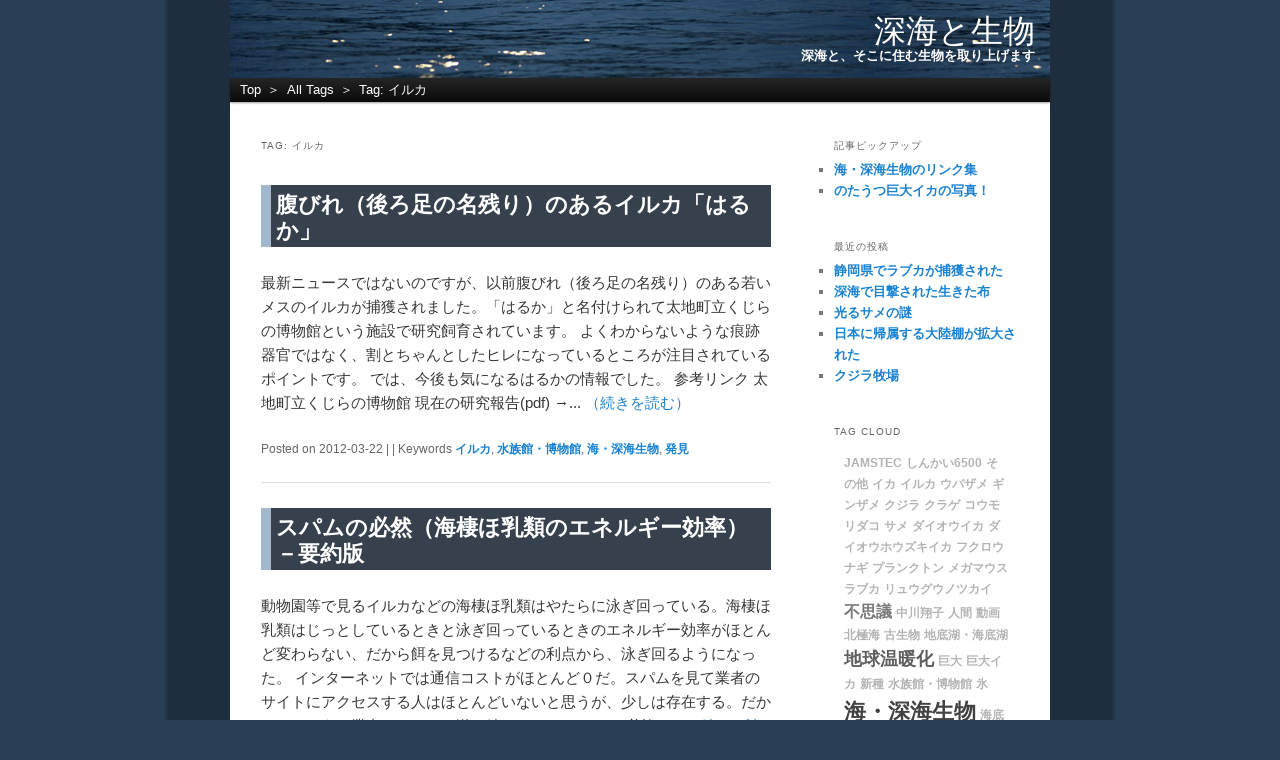

--- FILE ---
content_type: text/html; charset=utf-8
request_url: https://suingo.com/shinkai/tags/u30A4u30EBu30AB.html
body_size: 4283
content:
<!DOCTYPE html>
<html lang="ja">
<head>
  <meta charset="utf-8">
  <title>Tag: イルカ - 深海と生物</title>
  <meta name="description" content="Tag: イルカ 腹びれ（後ろ足の名残り）のあるイルカ「はるか」 最新ニュースではないのですが、以前腹びれ（後ろ足の名残り）のある若いメスのイルカが捕獲されました。「はるか」と名付けられて太地町立くじらの博物館という施設で研究飼育されています。 よくわからないような痕跡器官ではなく、割とちゃんとしたヒレになっているところが注目されているポイントです。 では、今後も気になるはるかの情報でした。...">
  <meta name="keywords" content="イルカ">
  <link rel="canonical" href="https://suingo.com/shinkai/tags/u30A4u30EBu30AB.html">
  <link rel="stylesheet" href="/shinkai/css/wordpress.css">
  <link rel="stylesheet" href="/shinkai/css/nanoc_blog.css">
  <link rel="stylesheet" href="/shinkai/css/styles.css">
  <meta name="viewport" content="width=device-width,initial-scale=1">
  <meta name="generator" content="nanoc 4.12.16/Ruby 3.2.2">
  <!--[if lt IE 9]>
  <script type="text/javascript" src="//html5shiv.googlecode.com/svn/trunk/html5.js"></script>
  <![endif]-->
  <script type="text/javascript" src="/shinkai/js/site.js"></script>

  <!-- Google Ads -->
<script async src="https://pagead2.googlesyndication.com/pagead/js/adsbygoogle.js?client=ca-pub-0215602599501614" crossorigin="anonymous"></script>
<!-- Google Ads end -->
<!-- Google tag (gtag.js) - Google Analytics -->
<script async src="https://www.googletagmanager.com/gtag/js?id=G-0P3ZJ33795"></script>
<script>
  window.dataLayer = window.dataLayer || [];
  function gtag(){dataLayer.push(arguments);}
  gtag('js', new Date());

  gtag('config', 'G-0P3ZJ33795');
</script>
<!-- Google tag end -->

</head>
<body>
  <div id="page">

    <!-- Header -->
    <header id="branding">
      <hgroup>
        <h1 id="site-title"><a href="/shinkai/">深海と生物</a></h1>
        <h2 id="site-description">深海と、そこに住む生物を取り上げます</h2>
      </hgroup>

      <!-- Navigation -->
<nav id="access" itemscope itemtype="https://schema.org/BreadcrumbList">
    <div class="crumbitem" itemprop="itemListElement" itemscope itemtype="https://schema.org/ListItem"><a itemprop="item" href="/shinkai/"><span itemprop="name">Top</span></a><meta itemprop="position" content="1" /></div>
    <div class="crumbitem" itemprop="itemListElement" itemscope itemtype="https://schema.org/ListItem"><a itemprop="item" href="/shinkai/tags.html"><span itemprop="name">All Tags</span></a><meta itemprop="position" content="2" /></div>
    <div class="crumbitem" itemprop="itemListElement" itemscope itemtype="https://schema.org/ListItem"><a itemprop="item" href="/shinkai/tags/u30A4u30EBu30AB.html"><span itemprop="name">Tag: イルカ</span></a><meta itemprop="position" content="3" /></div>
</nav>

    </header>

    <div id="main">
      <div id="primary">
        <div id="content">
            <section>
  <header class="page-header">
    <h1 class="page-title">Tag: イルカ</h1>
  </header>
  <div>
    
  </div>
</section>
  <article class="hentry">
  <header class="entry-header">
    <h1 class="entry-title">
        <a href='/shinkai/2012/03/dolphin-haruka.html' title='腹びれ（後ろ足の名残り）のあるイルカ「はるか」'>腹びれ（後ろ足の名残り）のあるイルカ「はるか」</a>
    </h1>
  </header>
    <div class='entry-summary'>
      <p>最新ニュースではないのですが、以前腹びれ（後ろ足の名残り）のある若いメスのイルカが捕獲されました。「はるか」と名付けられて太地町立くじらの博物館という施設で研究飼育されています。 よくわからないような痕跡器官ではなく、割とちゃんとしたヒレになっているところが注目されているポイントです。 では、今後も気になるはるかの情報でした。 参考リンク 太地町立くじらの博物館 現在の研究報告(pdf) →...
        <a href='/shinkai/2012/03/dolphin-haruka.html' title='腹びれ（後ろ足の名残り）のあるイルカ「はるか」'>（続きを読む）</a>
      </p>
    </div>
    <footer class="entry-meta">
      Posted on 2012-03-22 |
        <a href='/shinkai/2012/03/dolphin-haruka.html#disqus_thread'></a> |
        Keywords <a class="tag" href="/shinkai/tags/u30A4u30EBu30AB.html">イルカ</a>, <a class="tag" href="/shinkai/tags/u6C34u65CFu9928u30FBu535Au7269u9928.html">水族館・博物館</a>, <a class="tag" href="/shinkai/tags/u6D77u30FBu6DF1u6D77u751Fu7269.html">海・深海生物</a>, <a class="tag" href="/shinkai/tags/u767Au898B.html">発見</a>
    </footer>
</article>

  <article class="hentry">
  <header class="entry-header">
    <h1 class="entry-title">
        <a href='/shinkai/2004/08/post-9.html' title='スパムの必然（海棲ほ乳類のエネルギー効率）－要約版'>スパムの必然（海棲ほ乳類のエネルギー効率）－要約版</a>
    </h1>
  </header>
    <div class='entry-summary'>
      <p>動物園等で見るイルカなどの海棲ほ乳類はやたらに泳ぎ回っている。海棲ほ乳類はじっとしているときと泳ぎ回っているときのエネルギー効率がほとんど変わらない、だから餌を見つけるなどの利点から、泳ぎ回るようになった。 インターネットでは通信コストがほとんど０だ。スパムを見て業者のサイトにアクセスする人はほとんどいないと思うが、少しは存在する。だからそのような業者はスパムを送り続ける。 どちらも、必然だ...
        <a href='/shinkai/2004/08/post-9.html' title='スパムの必然（海棲ほ乳類のエネルギー効率）－要約版'>（続きを読む）</a>
      </p>
    </div>
    <footer class="entry-meta">
      Posted on 2004-08-14 |
        <a href='/shinkai/2004/08/post-9.html#disqus_thread'></a> |
        Keywords <a class="tag" href="/shinkai/tags/u30A4u30EBu30AB.html">イルカ</a>, <a class="tag" href="/shinkai/tags/u4E0Du601Du8B70.html">不思議</a>, <a class="tag" href="/shinkai/tags/u6D77u30FBu6DF1u6D77u751Fu7269.html">海・深海生物</a>
    </footer>
</article>

  <article class="hentry">
  <header class="entry-header">
    <h1 class="entry-title">
        <a href='/shinkai/2004/08/post-8.html' title='スパムの必然（海棲ほ乳類のエネルギー効率）'>スパムの必然（海棲ほ乳類のエネルギー効率）</a>
    </h1>
  </header>
    <div class='entry-summary'>
      <p>最近私の所にもスパムコメントが投稿され、少々困っているのですが、このスパムコメントのことを語ってみたいと思います。でもまずはちょっと遠回りして、動物のことを書きます。 （本文があまりに長くなったので、末尾に要約を加えました。そちらだけでも読んで頂けると幸いです） 海棲ほ乳類のこと 動物園で見るイルカやアシカなどの海棲ほ乳類は、水の中をくるくるくるくる泳ぎ回っています。相当の運動量のように見え...
        <a href='/shinkai/2004/08/post-8.html' title='スパムの必然（海棲ほ乳類のエネルギー効率）'>（続きを読む）</a>
      </p>
    </div>
    <footer class="entry-meta">
      Posted on 2004-08-14 |
        <a href='/shinkai/2004/08/post-8.html#disqus_thread'></a> |
        Keywords <a class="tag" href="/shinkai/tags/u30A4u30EBu30AB.html">イルカ</a>, <a class="tag" href="/shinkai/tags/u4E0Du601Du8B70.html">不思議</a>, <a class="tag" href="/shinkai/tags/u6D77u30FBu6DF1u6D77u751Fu7269.html">海・深海生物</a>
    </footer>
</article>


            <div id="comments">
              <div id="disqus_thread"></div>
<script type="text/javascript">
    /* * * CONFIGURATION VARIABLES: EDIT BEFORE PASTING INTO YOUR WEBPAGE * * */
    var disqus_shortname = 'shinkaiseibutsu'; // required: replace example with your forum shortname

    /* * * DON'T EDIT BELOW THIS LINE * * */
    (function() {
        var dsq = document.createElement('script'); dsq.type = 'text/javascript'; dsq.async = true;
        dsq.src = '//' + disqus_shortname + '.disqus.com/embed.js';
        (document.getElementsByTagName('head')[0] || document.getElementsByTagName('body')[0]).appendChild(dsq);
    })();
</script>
<noscript>Please enable JavaScript to view the <a href="//disqus.com/?ref_noscript">comments powered by Disqus.</a></noscript>
<a href="//disqus.com" class="dsq-brlink">comments powered by <span class="logo-disqus">Disqus</span></a>

            </div><!-- #content -->
        </div><!-- #content -->
      </div><!-- #primary -->

      <div id="secondary">
        <aside class="widget">
  <h3 class="widget-title">記事ピックアップ</h3>
  <ul>
    <li><a href="/shinkai/2004/02/post-2.html">海・深海生物のリンク集</a></li>
    <li><a href="/shinkai/2004/03/post-20.html">のたうつ巨大イカの写真！</a></li>
  </ul>
</aside>

<aside class="widget">
  <h3 class="widget-title">最近の投稿</h3>
  <div id="recentpost"></div>
  <script type="text/javascript">
    readSnnipetAsync("/shinkai/recentpost.html", "recentpost");
  </script>
</aside>

<aside class="widget">
  <h3 class="widget-title">Tag Cloud</h3>
  <div>
    <ul id="tag-cloud">
  <li class="lv4"><a href="/shinkai/tags/JAMSTEC.html">JAMSTEC</a></li>
<li class="lv4"><a href="/shinkai/tags/u3057u3093u304Bu30446500.html">しんかい6500</a></li>
<li class="lv4"><a href="/shinkai/tags/u305Du306Eu4ED6.html">その他</a></li>
<li class="lv4"><a href="/shinkai/tags/u30A4u30AB.html">イカ</a></li>
<li class="lv4"><a href="/shinkai/tags/u30A4u30EBu30AB.html">イルカ</a></li>
<li class="lv4"><a href="/shinkai/tags/u30A6u30D0u30B6u30E1.html">ウバザメ</a></li>
<li class="lv4"><a href="/shinkai/tags/u30AEu30F3u30B6u30E1.html">ギンザメ</a></li>
<li class="lv4"><a href="/shinkai/tags/u30AFu30B8u30E9.html">クジラ</a></li>
<li class="lv4"><a href="/shinkai/tags/u30AFu30E9u30B2.html">クラゲ</a></li>
<li class="lv4"><a href="/shinkai/tags/u30B3u30A6u30E2u30EAu30C0u30B3.html">コウモリダコ</a></li>
<li class="lv4"><a href="/shinkai/tags/u30B5u30E1.html">サメ</a></li>
<li class="lv4"><a href="/shinkai/tags/u30C0u30A4u30AAu30A6u30A4u30AB.html">ダイオウイカ</a></li>
<li class="lv4"><a href="/shinkai/tags/u30C0u30A4u30AAu30A6u30DBu30A6u30BAu30ADu30A4u30AB.html">ダイオウホウズキイカ</a></li>
<li class="lv4"><a href="/shinkai/tags/u30D5u30AFu30EDu30A6u30CAu30AE.html">フクロウナギ</a></li>
<li class="lv4"><a href="/shinkai/tags/u30D7u30E9u30F3u30AFu30C8u30F3.html">プランクトン</a></li>
<li class="lv4"><a href="/shinkai/tags/u30E1u30ACu30DEu30A6u30B9.html">メガマウス</a></li>
<li class="lv4"><a href="/shinkai/tags/u30E9u30D6u30AB.html">ラブカ</a></li>
<li class="lv4"><a href="/shinkai/tags/u30EAu30E5u30A6u30B0u30A6u30CEu30C4u30ABu30A4.html">リュウグウノツカイ</a></li>
<li class="lv3"><a href="/shinkai/tags/u4E0Du601Du8B70.html">不思議</a></li>
<li class="lv4"><a href="/shinkai/tags/u4E2Du5DDDu7FD4u5B50.html">中川翔子</a></li>
<li class="lv4"><a href="/shinkai/tags/u4EBAu9593.html">人間</a></li>
<li class="lv4"><a href="/shinkai/tags/u52D5u753B.html">動画</a></li>
<li class="lv4"><a href="/shinkai/tags/u5317u6975u6D77.html">北極海</a></li>
<li class="lv4"><a href="/shinkai/tags/u53E4u751Fu7269.html">古生物</a></li>
<li class="lv4"><a href="/shinkai/tags/u5730u5E95u6E56u30FBu6D77u5E95u6E56.html">地底湖・海底湖</a></li>
<li class="lv2"><a href="/shinkai/tags/u5730u7403u6E29u6696u5316.html">地球温暖化</a></li>
<li class="lv4"><a href="/shinkai/tags/u5DE8u5927.html">巨大</a></li>
<li class="lv4"><a href="/shinkai/tags/u5DE8u5927u30A4u30AB.html">巨大イカ</a></li>
<li class="lv4"><a href="/shinkai/tags/u65B0u7A2E.html">新種</a></li>
<li class="lv4"><a href="/shinkai/tags/u6C34u65CFu9928u30FBu535Au7269u9928.html">水族館・博物館</a></li>
<li class="lv4"><a href="/shinkai/tags/u6C37.html">氷</a></li>
<li class="lv1"><a href="/shinkai/tags/u6D77u30FBu6DF1u6D77u751Fu7269.html">海・深海生物</a></li>
<li class="lv4"><a href="/shinkai/tags/u6D77u5E95.html">海底</a></li>
<li class="lv4"><a href="/shinkai/tags/u6DF1u6D77u63A2u67FBu6A5F.html">深海探査機</a></li>
<li class="lv4"><a href="/shinkai/tags/u6DF1u6D77u9B5A.html">深海魚</a></li>
<li class="lv4"><a href="/shinkai/tags/u6F01u696D.html">漁業</a></li>
<li class="lv4"><a href="/shinkai/tags/u6F02u7740.html">漂着</a></li>
<li class="lv4"><a href="/shinkai/tags/u6F5Cu6C34u8ABFu67FBu8239.html">潜水調査船</a></li>
<li class="lv4"><a href="/shinkai/tags/u71B1u6C34u5674u51FAu5B54.html">熱水噴出孔</a></li>
<li class="lv3"><a href="/shinkai/tags/u767Au898B.html">発見</a></li>
<li class="lv4"><a href="/shinkai/tags/u7D76u6EC5.html">絶滅</a></li>
<li class="lv4"><a href="/shinkai/tags/u89B3u5149.html">観光</a></li>
<li class="lv4"><a href="/shinkai/tags/u8CC7u6E90.html">資源</a></li>
<li class="lv4"><a href="/shinkai/tags/u98DFu3079u308B.html">食べる</a></li>
</ul>

  </div>
</aside>

      </div><!-- #secondary -->

      <br class="clear">
    </div><!-- #main -->

    <!-- footer -->
    <footer id="colophon">
      <p>Copyright (C) 2007-2023 <a href="//suingo.com">Suingo.com</a>. All Rights Reserved.</p>

    </footer><!-- #colophon -->
  </div><!-- /#page -->
</body>
</html>


--- FILE ---
content_type: text/html; charset=utf-8
request_url: https://suingo.com/shinkai/recentpost.html
body_size: 546
content:
<ul>
  <li><a href='/shinkai/2012/06/shizuoka-shinkaigyo.html' title='静岡県でラブカが捕獲された'>静岡県でラブカが捕獲された</a></li>
  <li><a href='/shinkai/2012/05/living-cloth.html' title='深海で目撃された生きた布'>深海で目撃された生きた布</a></li>
  <li><a href='/shinkai/2012/05/hakkou-same.html' title='光るサメの謎'>光るサメの謎</a></li>
  <li><a href='/shinkai/2012/05/nihon-tairikudana.html' title='日本に帰属する大陸棚が拡大された'>日本に帰属する大陸棚が拡大された</a></li>
  <li><a href='/shinkai/2012/04/kuzira-bokujou.html' title='クジラ牧場'>クジラ牧場</a></li>
</ul>


--- FILE ---
content_type: text/html; charset=utf-8
request_url: https://www.google.com/recaptcha/api2/aframe
body_size: 267
content:
<!DOCTYPE HTML><html><head><meta http-equiv="content-type" content="text/html; charset=UTF-8"></head><body><script nonce="_nvc6WMeey1ubGZLZX13jw">/** Anti-fraud and anti-abuse applications only. See google.com/recaptcha */ try{var clients={'sodar':'https://pagead2.googlesyndication.com/pagead/sodar?'};window.addEventListener("message",function(a){try{if(a.source===window.parent){var b=JSON.parse(a.data);var c=clients[b['id']];if(c){var d=document.createElement('img');d.src=c+b['params']+'&rc='+(localStorage.getItem("rc::a")?sessionStorage.getItem("rc::b"):"");window.document.body.appendChild(d);sessionStorage.setItem("rc::e",parseInt(sessionStorage.getItem("rc::e")||0)+1);localStorage.setItem("rc::h",'1768612363148');}}}catch(b){}});window.parent.postMessage("_grecaptcha_ready", "*");}catch(b){}</script></body></html>

--- FILE ---
content_type: text/css
request_url: https://suingo.com/shinkai/css/nanoc_blog.css
body_size: 637
content:
/* This file contains additional CSS over WordPress css */

#access .separator {
  line-height: 3.333em;
  color: #eee;
}

/*--------------------------------------
  Tag Cloud
---------------------------------------*/

#tag-cloud {
  margin: 0;
  padding: 0.5em 10px;
  font-size: 13px;
}

#tag-cloud li {
  margin: 0;
  padding: 0;
  display: inline;
  font-size: 100%;
}

#tag-cloud li a {
  text-decoration: none;
}

#tag-cloud li.lv1 a {
  font-size: 167%;
  font-weight: bold;
  color: #424242;
}

#tag-cloud li.lv2 a {
  font-size: 136%;
  font-weight: bold;
  color: #5e5e5e;
}

#tag-cloud li.lv3 a {
  font-size: 122%;
  font-weight: bold;
  color: #7a7a7a;
}

#tag-cloud li.lv4 a {
  font-size: 92%;
  color: #b3b3b3;
}

#tag-cloud li a:hover {
  color: #000;
}



--- FILE ---
content_type: text/css
request_url: https://suingo.com/shinkai/css/styles.css
body_size: 865
content:
/* Your site styles shoud be in this file */

/* -- base structure -- */

body {
  background: #293f56 url(/shinkai/image/body.gif) repeat-y top center;
}

#page {
  max-width: 820px;
  margin: 0px auto;
}

#main {
  padding: 1em 0 0;
}

#content {
  margin: 0 34% 0 3.8%;
  width: 62.2%;
}

#secondary {
  margin-right: 3.8%;
  width: 22.6%;
}

/* -- header section -- */

#branding {
  border: 0px none;
}

#branding hgroup {
  margin: 0px;
  /* This image is from http://www.photolibrary.jp/ */
  background: url(/shinkai/image/banner.jpg) repeat-x top left #000;
  padding: 15px;
  text-align: right;
}

#site-title {
  padding: 0px;
  margin: 0px;
}

#site-title a {
  font-family: arial, helvetica, hirakakupro-w3, osaka, "ms pgothic", sans-serif;
  font-size: 32px;
  font-weight: normal;
  line-height: 1em;
  color: white;
}

#site-description {
  margin: 0px;
  font-size: 13px;
  line-height: 1.125em;
  font-weight: bold;
  color: white;
}

#access {
  display: flex;
  flex-wrap: wrap;
  font-size: smaller;
  color: white;
  padding: 2px 10px;

  /* remove wordpress.css styles */
  float: none;
  width: inherit;
}
#access a {
  color: white;

  /* remove wordpress.css styles */
  display: contents;
  line-height: 1;
  padding: 0;
}
#access .crumbitem:not(:last-child):after {
  content: "＞";
  margin: 0 0.5em;
}
#access div {
  /* remove wordpress.css styles */
  margin: 0;
}

@media (max-width: 479px) {
  #branding hgroup {
    background: url(/shinkai/image/banner.jpg) no-repeat bottom right #000;
    padding: 5px;
  }

  #site-title a {
    font-size: initial;
    font-weight: bold;
  }

  #site-description {
    font-size: smaller;
  }
}

/* -- main content -- */

.entry-content, .entry-summary {
  margin-bottom: 1.625em;
}

.entry-title {
  background: #36414d;
  border-left: 10px solid #a3b8cc;
  padding: 5px;
  line-height: 1em;
  color: white;
}

.entry-title a {
  font-size: 22px;
  line-height: 1em;
  color: white;
}

#sticky {
  border-bottom: 1px solid #ddd;
  margin: 0 0 1.625em;
  padding: 0 0 1.625em;
  position: relative;
}

#banner-ad {
  height: 90px;
}

#book-list td {
  vertical-align: top;
}

table.suingo-ads-tile {
  margin: 0;
}

/* -- footer -- */

#colophon p {
  text-align: center;
  padding-bottom: 0.5em;
  margin-bottom: 0;
}

#colophon a {
  font-weight: bold;
  color: inherit;
}


--- FILE ---
content_type: text/javascript
request_url: https://suingo.com/shinkai/js/site.js
body_size: 799
content:
function getXMLHttpRequest(){
  if(window.ActiveXObject){ //IE
    try {
      return new ActiveXObject("Msxml2.XMLHTTP"); //MSXML2 and later
    } catch (e) {
      try {
        return new ActiveXObject("Microsoft.XMLHTTP"); //MSXML
      } catch (e2) {
        return null;
      }
   }
  } else if(window.XMLHttpRequest){
    return new XMLHttpRequest();
  } else {
    return null;
  }
}

function readSnnipetAsync(url, target)
{
  var xhr = getXMLHttpRequest();
  xhr.open("GET", url, true);
  xhr.onreadystatechange = function() {
    if (xhr.readyState == 4 && xhr.status == 200) {
      var telm = document.getElementById(target);
      telm.innerHTML = xhr.responseText;
      //addAmzlinkTracker(telm);
    }
  }
  xhr.send(null);
}

function loadAd(url, target)
{
  var callback = 'jsonp_' + target.replace(/[-:\.]/g, '_');
  window[callback] = function(data){
    var s = document.getElementById(target);
    s.innerHTML = data["ad"];
    addAmzlinkTracker(s);
  };
  var elm = document.createElement('script'); elm.type = 'text/javascript';
  elm.setAttribute('async', '');
  elm.src = url.replace('$callback', callback);
  var s = document.getElementsByTagName('head')[0]; s.appendChild(elm);
}

function addTargetBlank(){
  var i,links,link,localurl;
  links=document.getElementsByTagName("a");
  localurl=window.location.protocol+'//'+window.location.host;
  for(i=0; i<links.length; i++){
    link=links[i];
    if(link.href.indexOf(localurl) != 0){
      link.setAttribute("target","_blank");
    }else{
      //link.removeAttribute("target");
    }
  }
}

function addAmzlinkTracker(elm){
  var i,links,link;
  links=(elm || document).getElementsByTagName("a");
  for(i=0; i<links.length; i++){
    link=links[i];
    if(link.href.match(/^https?:\/\/www\.amazon\.co\.jp\/.*\/dp\/(\w+)/)){
      // use closure to bind label to the click handler
      link.onclick = (function(label){
        return function(){_gaq.push(['_trackEvent', 'link', 'amz', label]);};
      })(RegExp.$1);
    }
  }
}
